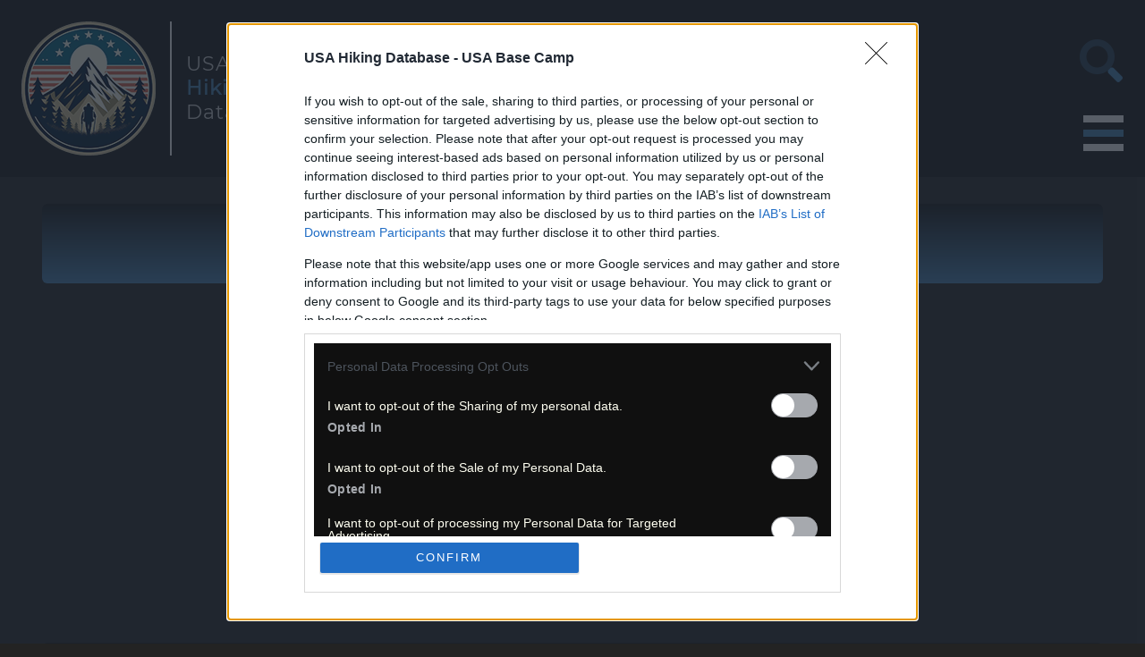

--- FILE ---
content_type: text/html
request_url: https://www.ushikes.com/htm_hikes_captain_jacks.htm
body_size: 9318
content:
<!DOCTYPE HTML>
<html lang="de" xmlns="http://www.w3.org/1999/xhtml">
<head prefix="og: http://ogp.me/ns#">
    <script async src="_scripte/consent_management.min.js"></script> <!-- Consent Management System - INMOBI -->
    <!-- Google Tag Manager -->
    <script>
        (function (w, d, s, l, i) {
            w[l] = w[l] || []; w[l].push({
                'gtm.start':
                    new Date().getTime(), event: 'gtm.js'
            }); var f = d.getElementsByTagName(s)[0],
                j = d.createElement(s), dl = l != 'dataLayer' ? '&l=' + l : ''; j.async = true; j.src =
                    'https://www.googletagmanager.com/gtm.js?id=' + i + dl; f.parentNode.insertBefore(j, f);
        })(window, document, 'script', 'dataLayer', 'GTM-NQLWC3WD');</script>
    <!-- End Google Tag Manager -->

    <!-- Google tag (gtag.js) -->
    <script async src="https://www.googletagmanager.com/gtag/js?id=G-70Q9LPSK0K"></script>
    <script>
        window.dataLayer = window.dataLayer || [];
        function gtag() { dataLayer.push(arguments); }
        gtag('js', new Date());

        gtag('config', 'G-70Q9LPSK0K');
    </script>
    <!-- End Google Tag -->

    <meta http-equiv="Content-Type" content="text/html; charset=utf-8">

    <title>Captain Jacks Bridge, Peninsula Bridge und Arch [Lava Beds National Monument]</title>
    <meta name="description" content="Hike - Wanderung: Captain Jacks Bridge, Peninsula Bridge und Arch [Lava Beds National Monument] - Daten, Bewertung, Anfahrts- und Hike-Beschreibung, Kommentierung, topographische Wanderkarten und GPS Daten als gpx-Datei">

    <link href="_css/css_leaflet.css" rel="stylesheet" type="text/css">
    <link href="_css/css_easy-button.min.css" rel="stylesheet" type="text/css">
    <link href="_css/css_MarkerCluster.min.css" rel="stylesheet" type="text/css">
    <link href="_css/css_MarkerCluster.Default.min.css" rel="stylesheet" type="text/css">

    <script src="https://unpkg.com/leaflet@1.9.4/dist/leaflet.js" integrity="sha256-20nQCchB9co0qIjJZRGuk2/Z9VM+kNiyxNV1lvTlZBo=" crossorigin=""></script>
    <script src="_scripte/leaflet.markercluster-src.min.js"></script>
    <script src="_scripte/easy-button.min.js"></script>
    <script src="_scripte/leaflet.markercluster.freezable.min.js"></script>
    <script src="_scripte/leaflet_sleep.min.js"></script>
    <script src="_scripte/gpx_leaflet.min.js"></script>

    <script src="https://ajax.googleapis.com/ajax/libs/jquery/3.5.1/jquery.min.js"></script>

    <link href="_css/css_usa_hiking_database.min.css" rel="stylesheet" type="text/css"> <!-- Standards, Devices, Menue, Slider, Spalten, Accordion, Print -->
    <link href="_fontawesome-pro-5.15.4/css/all.min.css" rel="stylesheet" type="text/css"> <!-- Fontawesome 5 -->

    <meta name="author" content="Fritz Zehrer">
    <meta name="publisher" content="Fritz Zehrer">
    <meta name="copyright" content="Fritz Zehrer">
    <meta name="page-topic" content="Reise Tourismus Travel">
    <meta name="audience" content="Alle">
    <meta name="page-type" content="Homepage">
    <meta name="robots" content="index, follow">
    <meta name="identifier-url" content="https://www.ushikes.com">
    <meta name="revisit-after" content="14 days">
    <meta name="format-detection" content="telephone=no">
    <meta name="viewport" content="width=device-width,initial-scale=1">
    <meta name="HandheldFriendly" content="True">
    <meta name="MobileOptimized" content="320">
    <meta name="google-translate-customization" content="6c284ca73cd52ccc-a910bda47bb9449f-g8338deda072766d2-14">
    <meta name="google-site-verification" content="VLc1qP4ppxk5mlZrUxbO5fhyjqwcm8v19ijRN3GxhoM">

    <link rel="shortcut icon" href="favicon.ico">
    <link rel="apple-touch-icon" sizes="180x180" href="apple-touch-icon.png">
    <link rel="icon" type="image/png" sizes="32x32" href="favicon-32x32.png">
    <link rel="icon" type="image/png" sizes="16x16" href="favicon-16x16.png">
    <link rel="manifest" href="site.webmanifest">
    <link rel="mask-icon" href="safari-pinned-tab.svg" color="#4682b4">
    <meta name="msapplication-TileColor" content="#4682b4">
    <meta name="theme-color" content="#ffffff">

    <meta property="og:site_name" content="USA Hiking Database - USA Wanderungen mit Wanderkarten und GPS Daten">
    <meta property="og:title" content="USA Hikes | Wanderungen | GPS | Karten">
    <meta property="og:description" content="Wir wandern in den USA und dokumentieren unsere USA Hiking Trails. Beschreibungen, alle GPS - Daten und Wanderkarten stellen wir zur Verfügung">
    <meta property="og:url" content="https://www.ushikes.com">
    <meta property="og:image" content="https://www.ushikes.com/_bilder_sonstige/coyote_buttes.jpg">
    <meta property="fb:app_id" content="1060881627308890">
    <meta property="fb:admins" content="696013010">
    <meta property="og:type" content="article">
    <meta property="og:locale" content="DE">

    <meta name="twitter:site" content="@zehrer00">
    <meta name="twitter:title" content="USA Hiking Database - USA Wanderungen mit Wanderkarten und GPS Daten">
    <meta name="twitter:description" content="Wir wandern in den USA und dokumentieren unsere USA Hiking Trails. Beschreibungen, alle GPS - Daten und Wanderkarten stellen wir zur Verfügung">
    <meta name="twitter:image" content="https://www.ushikes.com/_bilder_sonstige/coyote_buttes.jpg">
    <meta name="twitter:card" content="summary">

    <!-- Social Profile -->
    <script type="application/ld+json">
        {
        "@context": "https://schema.org",
        "@type": "Person",
        "name": "Fritz Zehrer",
        "url": "https://www.ushikes.com",
        "sameAs": [
        "https://www.facebook.com/usahikingdatabase/",
        "https://twitter.com/zehrer00",
        "https://www.youtube.com/channel/UCDCJd5ShRk8hDq45IOPkefA",
        "https://www.instagram.com/zehrer00"
        ]
        }
    </script>
    <!-- Ende Social Profile -->
    <!-- Google Ads -->
    <script async src="https://pagead2.googlesyndication.com/pagead/js/adsbygoogle.js?client=ca-pub-4416788627655811"
            crossorigin="anonymous"></script>
    <!-- Ende Google Ads -->
</head>

<body>
    <!-- Google Tag Manager (noscript) -->
    <noscript>
        <iframe src="https://www.googletagmanager.com/ns.html?id=GTM-NQLWC3WD"
                height="0" width="0" style="display:none;visibility:hidden"></iframe>
    </noscript>
    <!-- End Google Tag Manager (noscript) -->

    <!-- Header -->
    <header>
        <div class="flex-container_header">
            <a href="https://www.ushikes.com" target="_self" title="USA Hiking Database">
                <div class="vertical_center">
                    <div class="vertical_center_item">
                        <!-- Logo -->
                        <div>
                            <img src="_bilder_sonstige/logo_usa_hiking_database.png" class="bilder_zentriert_intro" title="Logo USA Hiking Database" alt="Logo USA Hiking Database">
                        </div>
                        <!-- Ende Logo -->
                    </div>
                    <div class="vertical_center_item logo">
                        <!-- Brand -->
                        <span class="schrift_weiss_titel_linksbuendig" lang="en-us">
                            USA
                            <br>
                            <span class="database_blau"><strong>Hiking</strong></span>
                            <br>
                            Database
                        </span>
                        <!-- Ende Brand -->
                    </div>
                </div>
            </a>
            <div class="suchen_rechts_oben">
                <a href="usa_hiking_database_search.htm" target="_self" title="USA Hiking Database: Ich suche eine Wanderung - I am in search of a hike">
                    <span class="fad fa-search fa-3x fa-fw database_blau"></span>
                </a>
            </div>

            <nav>
                <!-- Menue -->
                <div class="menue_header"></div>
                <input type="checkbox" class="openSidebarMenu" id="openSidebarMenu">

                <label for="openSidebarMenu" class="sidebarIconToggle">
                    <span class="spinner diagonal part-1"></span>
                    <span class="spinner horizontal"></span>
                    <span class="spinner diagonal part-2"></span>
                </label>

                <div id="sidebarMenu">
                    <ul class="sidebarMenuInner">
                        <li>
                            <a href="https://www.ushikes.com" title="USA Hiking Database - USA Wanderführer"><span class="schrift_weiss_standard_linksbuendig">Start<br>Home</span></a>
                        </li>
                        <li>
                            <a href="https://www.ushikes.com/usa_hiking_database_trailheads.htm" title="Ausgangspunkte | Trailheads">
                                <span class="schrift_weiss_standard_linksbuendig">Ausgangspunkte<br>Trailheads</span>
                            </a>
                        </li>
                        <li>
                            <a href="https://www.ushikes.com/usa_hiking_database_states.htm" title="U.S. Bundesstaaten | U.S. States">
                                <span class="schrift_weiss_standard_linksbuendig">U.S. Bundesstaaten<br>U.S. States</span>
                            </a>
                        </li>
                        <li>
                            <a href="https://www.ushikes.com/usa_hiking_database_hotspots.htm" title="Brennpunkte | Hotspots">
                                <span class="schrift_weiss_standard_linksbuendig">Brennpunkte<br>Hotspots</span>
                            </a>
                        </li>
                        <li>
                            <a href="https://www.ushikes.com/usa_hiking_database_top_10_hikes.htm" title="Die besten 10 Wanderungen | The Top 10 Hikes">
                                <span class="schrift_weiss_standard_linksbuendig">Die besten 10 Wanderungen<br>The Top 10 Hikes</span>
                            </a>
                        </li>
                        <li>
                            <a href="https://www.ushikes.com/usa_hiking_database_hike_of_the_year.htm" title="Beste USA Wanderung des Jahres | Best USA Hike of the year">
                                <span class="schrift_weiss_standard_linksbuendig">Wanderung des Jahres<br>Hike of the year</span>
                            </a>
                        </li>
                        <li>
                            <a href="https://www.ushikes.com/usa_hiking_database_updates.htm" title="Neue Wanderungen | New Hiking Trails">
                                <span class="schrift_weiss_standard_linksbuendig">Neue Wanderungen<br>New Hiking Trails</span>
                            </a>
                        </li>
                        <li>
                            <a href="https://www.ushikes.com/usa_hiking_database_search.htm" title="Suche | Search">
                                <span class="schrift_weiss_standard_linksbuendig">Suche<br>Search</span>
                            </a>
                        </li>
                        <li>
                            <a href="https://www.ushikes.com/usa_hiking_database_gps_tutorial.htm" title="GPS Kurse | GPS Tutorials">
                                <span class="schrift_weiss_standard_linksbuendig">GPS Kurse<br>GPS Tutorials</span>
                            </a>
                        </li>
                        <li>
                            <a href="https://www.zehrer-online.de/" target="_blank" title="USA Reiseführer | USA Base Camp"><span class="schrift_weiss_standard_linksbuendig">USA Reiseführer<br>USA Base Camp</span></a>
                        </li>
                    </ul>
                </div>
                <!-- Ende Menü -->
            </nav>
        </div>
    </header>
    <!-- Ende Header -->

    <main>
        <div class="content">
            <div class="content_innen">  
                <!-- Titel -->
                <div class="div_blau_farbverlauf">
                    <h1 class="schrift_weiss_standard_ueberschrift">
                        USA Wanderung 
                        <span class="fas fa-ellipsis-v database_blau"></span> 
                        <span lang="en-us">USA Hike</span>
                        <br>
                        <span class="schrift_weiss_standard_ueberschrift">
                            Captain Jacks Bridge, Peninsula Bridge und Arch <br>
                            [Lava Beds National Monument]
                        </span>
                    </h1>
                </div>
                <!-- Ende Titel -->

                <br>

                <h2 class="schrift_weiss_klein_zentriert">Beschreibungen - GPS Koordinaten [gpx-Download] - Bilder - topographische Wanderkarten</h2>
                <h2 class="schrift_weiss_klein_zentriert" lang="en-us">Descriptions - GPS coordinates [gpx-Download] - Images - Topographic hiking maps</h2>

                <br>
                <br>
                <br>

                <!-- 1. Video und Bilder -->
                <div class="print_none">
                    <div class="div_schwarz">
                        <br>
                        <h3 class="schrift_weiss_standard_linksbuendig">&nbsp;1.&nbsp;&nbsp;Video - Bilder <span class="fas fa-ellipsis-v database_blau"></span> <span lang="en-us">Video - Images</span></h3>>
                        <br>
                    </div>
                </div>

                <!-- 1.1 Video -->
                <div class="print_none">
                    <br>
                    <h4 class="schrift_weiss_standard_zentriert"><mark>1.1&nbsp;&nbsp;Video</mark></h4>
                    <br>
                    <div class="div_zentriert">
                        <span class="schrift_weiss_standard_zentriert"><span class="far fa-ban fa-lg fa-fw"></span>&nbsp;&nbsp;nicht verfügbar | not available</span>
                    </div>
                </div>
                <!-- Ende 1.1 Video -->

                <br>
                <br>

                <!-- 1.2  Bilder -->
                <div class="div_zentriert">
                    <div class="print_none">
                        <br>
                        <h4 class="schrift_weiss_standard_zentriert"><mark>1.2&nbsp;&nbsp;Bilder | Images</mark></h4>
                        <br>

                        <!-- Silde Show -->
                        <div class="bss-slides num1" tabindex="1">
                            <figure>
                                <img src="https://www.zehrer-online.de/_bilder/captain_jacks_bridge_01.jpg"
                                     class="bilder_zentriert"
                                     alt="USA Hiking Database: Bilder der Wanderung - Pictures of the hike"
                                     title="USA Hiking Database: Bilder der Wanderung - Pictures of the hike">
                            </figure>
                            <figure>
                                <img src="https://www.zehrer-online.de/_bilder/captain_jacks_bridge_03.jpg"
                                     class="bilder_zentriert"
                                     alt="USA Hiking Database: Bilder der Wanderung - Pictures of the hike"
                                     title="USA Hiking Database: Bilder der Wanderung - Pictures of the hike">
                            </figure>
                        </div>
                        <!-- // bss-slides -->
                    </div>
                </div>

                <!-- Diashow -->
                <script src="_scripte/slider.min.js"></script>
                <script>
                    var opts = {
                        auto: {
                            speed: 6000,
                            pauseOnHover: true
                        },
                        fullScreen: false,
                        swipe: true
                    };
                    makeBSS('.num1', opts);
                </script>
                <!-- Ende Slide Show -->
                <!-- Link zu mehr Bildern -->
                <div class="print_none">
                    <div class="flex-container_content">
                        <div class="flex-item">
                            <a href="https://www.zehrer-online.de/htm_bilder_captain_jacks_bridge.htm" target="_blank" title="Mehr Bilder von der Wanderung - More pictures from the hike">
                                <div class="div_zentriert">
                                    <div class="vertical_center div_schwarz">
                                        <div class="vertical_center_item">
                                            <div class="div_zentriert"><span class="fad fa-image fa-3x fa-fw database_blau"></span></div>
                                        </div>
                                        <div class="vertical_center_item td_width_200px">
                                            <div class="div_zentriert">
                                                <span class="schrift_weiss_standard_zentriert">mehr Bilder</span>
                                                <br>
                                                <span class="schrift_weiss_standard_zentriert" lang="en-us">more images</span>
                                            </div>
                                        </div>
                                    </div>
                                </div>
                            </a>
                            <br>
                        </div>
                    </div>
                </div>
                <!-- Ende 1.2 Bilder -->

                <br>
                <br>

                <!-- 2. Grundsätzliches | Basics -->
                <div class="print_none">
                    <div class="div_schwarz">
                        <br>
                        <h3 class="schrift_weiss_standard_linksbuendig">&nbsp;&nbsp;2.&nbsp;&nbsp;Grundsätzliches <span class="fas fa-ellipsis-v database_blau"></span> <span lang="en-us">Basics</span></h3>
                        <br>
                    </div>
                    <div>
                        <p class="schrift_weiss_standard">Alle Wanderungen haben wir persönlich durchgeführt und alle Daten persönlich erhoben! Unsere Bewertungen und wertenden Aussagen entstanden auf Basis der am Tag unserer Wanderung herrschenden Straßen- und Wetterverhältnisse sowie unserer damaligen körperlichen Verfassung. Sie sind daher Anhaltspunkte, die vor der eigenen Wanderung erneut zu prüfen und zu beurteilen sind.</p>

                        <p class="schrift_weiss_standard">Um unsere Aussagen weiter zu objektivieren, wären wir über eine Bewertung der Wanderung (3. Bewertung <span class="fas fa-ellipsis-v database_blau"></span> Rating) und über eine Kommentierung des Hikes (7. Kommentare <span class="fas fa-ellipsis-v database_blau"></span> Reviews) dankbar!</p>

                        <p class="schrift_weiss_standard">Bitte beachten Sie die Kommentierungen unter "7. Kommentare <i class="fas fa-ellipsis-v database_blau"></i> Reviews" unbedingt, da hier oftmals wichtige Änderungen beschrieben werden (z.B. neue Straßensperren, Hinweisschilder nicht mehr vorhanden, Trail weggespült, ...), die sich im Laufe der Zeit ergeben haben und damit für Ihre Wanderung wichtig oder möglicherweise entscheidend sind.</p>

                        <p class="schrift_weiss_standard">Wir sind sehr sorgfältig, aber nicht fehlerfrei und bitten, falls Sie Fehler entdecken oder vermuten, mit uns <a href="htm_home_kontakt.htm" title="USA Hiking Database - Kontaktformular" target="_blank">Kontakt</a> aufzunehmen - herzlichen Dank!</p>
                    </div>
                </div>
                <!-- Ende 2. Grundsätzliches | Basics -->

                <br>
                <br>

                <!-- 3. Bewertung | Rating -->
                <div class="print_none">
                    <div class="div_schwarz">
                        <br>
                        <h3 class="schrift_weiss_standard_linksbuendig">&nbsp;&nbsp;3.&nbsp;&nbsp;Bewertung <span class="fas fa-ellipsis-v database_blau"></span> <span lang="en-us">Rating</span></h3>
                        <br>
                    </div>
                    <div>
                        <p class="schrift_weiss_standard_linksbuendig">Bitte bewerten Sie diese Wanderung | <span lang="en-us">Please rate this hike</span></p>

                        <!-- Rating Widget -->
                        <script src="_scripte/rating.min.js"></script>
                        <div class="rw-ui-container"></div>
                        <!-- Ende Rating Widget -->

                        <br>
                        <p class="schrift_weiss_standard_linksbuendig">Vielen Dank! | <span lang="en-us">Thanks a lot!</span></p>
                    </div>
                </div>
                <!-- Ende 3. Bewertung | Rating -->

                <br>
                <br>

                <!-- 4. Daten | Data -->
                <div class="div_schwarz">
                    <br>
                    <h3 class="schrift_weiss_standard_linksbuendig">&nbsp;&nbsp;4.&nbsp;&nbsp;Daten <span class="fas fa-ellipsis-v database_blau"></span> <span lang="en-us">Data (gpx-Download)</span></h3>
                    <br>
                </div>
                <div class="div">
                    <br>

                    <!-- 4.1 Die wichtigsten Informationen | The most important information -->
                    <h4 class="schrift_weiss_standard_linksbuendig"><mark>4.1&nbsp;&nbsp;Die wichtigsten Informationen | The most important information</mark></h4>
                    <br>
                    <div class="vertical_center td_width_100_prozent">
                        <div class="vertical_center_item td_width_50_prozent_linksbuendig">
                            <p class="schrift_weiss_standard_linksbuendig">US-Bundesstaat | US-State</p>
                        </div>
                        <div class="vertical_center_item td_width_50_prozent_linksbuendig">
                            <div class="vertical_center">
                                <div class="vertical_center_item td_width_10_prozent_linksbuendig">
                                    <img class="bilder_abstand_rechts" src="_logos_flaggen_svg/flagge_kalifornien_california.svg" title="Kalifornien | California [CA]" alt="Kalifornien | California [CA]">
                                </div>
                                <div class="vertical_center_item td_width_60_prozent_linksbuendig">
                                    <span class="schrift_weiss_standard_linksbuendig">&nbsp;&nbsp;California [CA]</span>
                                </div>
                            </div>
                        </div>
                    </div>
                    <div class="vertical_center td_width_100_prozent">
                        <div class="vertical_center_item td_width_50_prozent_linksbuendig">
                            <p class="schrift_weiss_standard_linksbuendig">Anfahrt | Getting there</p>
                        </div>
                        <div class="vertical_center_item td_width_50_prozent_linksbuendig">
                            <p><span class="far fa-car fa-lg fa-fw database_blau"></span><span class="schrift_weiss_standard_linksbuendig">&nbsp;&nbsp;PKW | Car</span></p>
                        </div>
                    </div>
                    <div class="vertical_center td_width_100_prozent">
                        <div class="vertical_center_item td_width_50_prozent_linksbuendig">
                            <p class="schrift_weiss_standard_linksbuendig">Schwierigkeitsgrad | Difficulty</p>
                        </div>
                        <div class="vertical_center_item td_width_50_prozent_linksbuendig">
                            <p><span class="fas fa-map-marker-alt fa-fw fa-lg database_blau"></span><span class="schrift_weiss_standard_linksbuendig">&nbsp;&nbsp;leicht | easy</span></p>
                        </div>
                    </div>
                    <div class="vertical_center td_width_100_prozent">
                        <div class="vertical_center_item td_width_50_prozent_linksbuendig">
                            <p class="schrift_weiss_standard_linksbuendig">Zeitaufwand | Hiking time</p>
                        </div>
                        <div class="vertical_center_item td_width_50_prozent_linksbuendig">
                            <p class="schrift_weiss_standard_linksbuendig">1,5 - 2 Stunden</p>
                        </div>
                    </div>
                    <div class="vertical_center td_width_100_prozent">
                        <div class="vertical_center_item td_width_50_prozent_linksbuendig">
                            <p class="schrift_weiss_standard_linksbuendig">Länge | Distance</p>
                        </div>
                        <div class="vertical_center_item td_width_50_prozent_linksbuendig">
                            <p class="schrift_weiss_standard_linksbuendig">3,62 Meilen = 5,82 km</p>
                        </div>
                    </div>
                    <div class="vertical_center td_width_100_prozent">
                        <div class="vertical_center_item td_width_50_prozent_linksbuendig">
                            <p class="schrift_weiss_standard_linksbuendig">
                                GPS-Koordinaten | GPS-coordinates (WGS84)<br>
                                -  Parkplatz und Trailhead:<br>
                                - Peninsula Bridge:<br>
                                - Peninsula Arch:<br>
                                - Captain Jacks Bridge:
                            </p>
                        </div>
                        <div class="vertical_center_item td_width_50_prozent_linksbuendig">
                            <br>
                            <p class="schrift_weiss_standard_linksbuendig">
                                41°43'52''N - 121°30'38''W<br>
                                41°42'12''N -   			121°29'56''W<br>
                                41°42'12''N -   			121°29'56''W<br>
                                41°44'47''N -   			121°29'33''W
                            </p>
                        </div>
                    </div>
                    <div class="vertical_center td_width_100_prozent">
                        <div class="vertical_center_item td_width_50_prozent_linksbuendig">
                            <p class="schrift_weiss_standard_linksbuendig">Routen und Wegpunkte | Routes and waypoints (*.gpx)</p>
                        </div>
                        <div class="vertical_center_item td_width_50_prozent_linksbuendig">
                            <p><a href="_gps/gps_captain_jacks_bridge.gpx" download title="Download GPX-Datei"><span class="far fa-download fa-lg fa-fw"></span><span class="schrift_weiss_standard_linksbuendig">&nbsp;&nbsp;Download *.gpx <span class="schrift_weiss_klein">(falls .xml, dann nach .gpx umbenennen)</span></span></a></p>
                        </div>
                    </div>
                    <div class="vertical_center td_width_100_prozent">
                        <div class="vertical_center_item td_width_50_prozent_linksbuendig">
                            <p class="schrift_weiss_standard_linksbuendig">Varianten | Variants</p>
                        </div>
                        <div class="vertical_center_item td_width_50_prozent_linksbuendig">
                            <p><span class="far fa-ban fa-lg fa-fw database_weiss"></span><span class="schrift_weiss_standard_linksbuendig">&nbsp;&nbsp;nicht verfügbar | not available</span></p>
                        </div>
                    </div>
                    <!-- Ende 4.1 Die wichtigsten Informationen | The most important information -->

                    <div class="print_none">
                        <br>
                        <br>

                        <!-- 4.2 Zusätzliche Informationen | Additional information -->
                        <h4 class="schrift_weiss_standard_linksbuendig"><mark>4.2&nbsp;&nbsp;Zusätzliche Informationen | Additional information</mark></h4>
                        <br>
                        <div class="vertical_center td_width_100_prozent_linksbuendig">
                            <div class="vertical_center_item td_width_50_prozent_linksbuendig">
                                <p class="schrift_weiss_standard_linksbuendig">Mehr Bilder | more Images</p>
                            </div>
                            <div class="vertical_center_item td_width_50_prozent_linksbuendig">
                                <p><a href="https://www.zehrer-online.de/htm_bilder_captain_jacks_bridge.htm" target="_blank" title="mehr Bilder - more Images"><span class="far fa-image fa-lg fa-fw"></span><span class="schrift_weiss_standard_linksbuendig">&nbsp;&nbsp;Bilder | Images</span></a></p>
                            </div>
                        </div>
                        <div class="vertical_center td_width_100_prozent">
                            <div class="vertical_center_item td_width_50_prozent_linksbuendig">
                                <p class="schrift_weiss_standard_linksbuendig">Brennpunkt | Hotspot</p>
                            </div>
                            <div class="vertical_center_item td_width_50_prozent_linksbuendig">
                                <p><span class="far fa-ban fa-lg fa-fw database_weiss"></span><span class="schrift_weiss_standard_linksbuendig">&nbsp;&nbsp;nicht verfügbar | not available</span></p>
                            </div>
                        </div>
                        <div class="vertical_center td_width_100_prozent">
                            <div class="vertical_center_item td_width_50_prozent_linksbuendig">
                                <p class="schrift_weiss_standard_linksbuendig">US Bundesstaat | US State</p>
                            </div>
                            <div class="vertical_center_item td_width_50_prozent_linksbuendig">
                                <p><a href="htm_hiking_state_kalifornien.htm" target="_blank" title="Wanderungen US Staat | Hikes by US State"><span class="far fa-flag-checkered fa-lg fa-fw"></span><span class="schrift_weiss_standard_linksbuendig">&nbsp;&nbsp;USA Hiking State: California [CA]</span></a></p>
                            </div>
                        </div>
                        <div class="vertical_center td_width_100_prozent">
                            <div class="vertical_center_item td_width_50_prozent_linksbuendig">
                                <p class="schrift_weiss_standard_linksbuendig">Die besten 10 | Top 10</p>
                            </div>
                            <div class="vertical_center_item td_width_50_prozent_linksbuendig">
                                <p><span class="far fa-ban fa-lg fa-fw database_weiss"></span><span class="schrift_weiss_standard_linksbuendig">&nbsp;&nbsp;nicht verfügbar | not available</span></p>
                            </div>
                        </div>
                        <!-- Ende 4.2 Zusätzliche Informationen | Additional information -->
                    </div><!-- Ende No-Print -->
                </div>
                <!-- Ende 4. Daten | Data -->

                <br>
                <br>

                <!-- 5. Beschreibungen | Descriptions -->
                <div class="umbruch_vor"></div><!-- Seitenumbruch fuer Druck -->
                <div class="div_schwarz">
                    <br>
                    <h3 class="schrift_weiss_standard_linksbuendig">&nbsp;&nbsp;5.&nbsp;&nbsp;Beschreibungen <span class="fas fa-ellipsis-v database_blau"></span> <span lang="en-us">Descriptions</span></h3>
                    <br>
                </div>
                <div>
                    <br>
                    <!-- 5.1 Lage | Location -->
                    <h4 class="schrift_weiss_standard_linksbuendig"><mark>5.1&nbsp;&nbsp;Lage | Location</mark></h4>
                    <p class="schrift_weiss_standard">Der Steinbogen Peninsula Arch und die Naturbrücken Peninsula Bridge und Captain Jacks liegen südlich von Klammath Falls, Oregon, bzw. nordöstlich von Redding, Kalifornien, im Lava Beds National Monument, Kalifornien.</p>
                    <br>

                    <!-- 5.2 Anfahrt | Getting there -->
                    <h4 class="schrift_weiss_standard_linksbuendig"><mark>5.2&nbsp;&nbsp;Anfahrt | Getting there</mark></h4>
                    <p class="schrift_weiss_standard"> Fahren Sie von Klamath Falls südöstlich auf der 39er, dann in Kalifornien auf der 139 bis nach die Ortschaft Tulelake, biegen Sie beim Bahnübergang nach rechts ab und fahren Sie dann ins National Momument. Kurz vor dem Besucherzentrum geht von der Hill Road nach links die Lyons Road Richtung Skull Cave ab. Nehmen Sie diese Straße bis zum Parkplatz und Trailhead an der Skull Cave (GPS-Koordinaten siehe oben).</p>
                    <br>

                    <!-- 5.3 Wanderung | Hike -->
                    <h4 class="schrift_weiss_standard_linksbuendig"><mark>5.3&nbsp;&nbsp;Wanderung | Hike</mark></h4>
                    <p class="schrift_weiss_standard"> Ein flacher Weg durch Büsche und vorbei an Lavarinnen führt an der Peninsula Bridge und dem Arch vorbei (GPS-Koordinaten siehe oben). Der Weg direkt dorthin geht kurz querfeldein und ist ziemlich steinig und stachlig. Aber wenn man schon hier ist, nimmt man es auf sich. Weiter geht es zu der wohl berühmtesten Brücke des Lava Beds National Monuments: Captain Jacks Bridge (GPS-Koordinaten siehe oben). Wie so oft in den Vereinigten Staaten, war es ein Krieg zwischen den Einheimischen und den weißen Siedlern, bekannt auch als Lava Beds War. Jack, der Kapitän, führte 52 Krieger, wohin auch immer. Nach eineinhalb Stunden sind Sie zurück am Auto. </p>
                </div>
                <!-- Ende 5. Beschreibungen | Descriptions -->

                <br>
                <br>

                <!-- 6. Topografische Karten | Topographic maps -->
                <div class="umbruch_vor"></div><!-- Seitenumbruch fuer Druck -->
                <div class="div_schwarz">
                    <br>
                    <h3 class="schrift_weiss_standard_linksbuendig">&nbsp;&nbsp;6.&nbsp;&nbsp;Wanderkarten <span class="fas fa-ellipsis-v database_blau"></span> <span lang="en-us">Hiking maps</span></h3>
                    <br>
                </div>
                <div>
                    <div class="print_none">
                        <p class="schrift_weiss_standard">Nachfolgend finden Sie zwei Wanderkarten:</p>
                        <ul>
                            <li class="schrift_weiss_standard_linksbuendig">6.1 Interaktive Wanderkarte | Interactive hiking map (Strassenkarte - topographische Karte - Satellit | Street Map - Topo Map - Satellit)</li>
                            <li class="schrift_weiss_standard_linksbuendig">6.2 Topografische Wanderkarte</li>
                        </ul>
                        <p class="schrift_weiss_standard">Die interaktive Wanderkarte bietet Ihnen die Möglichkeiten, bei der Beurteilung und Planung der Wanderungen z.B. Satelliten-Aufnahmen anzusehen, in der Topografie zu zoomen und das weitere Umfeld zu begutachten und zu erkunden.</p>

                        <p class="schrift_weiss_standard">Die topografische Karte kann gedruckt (8. Druck | Printing) und mit in die USA genommen werden, um sich bei der Wanderung, neben der GPS-Navigation, an der Kartografie, der Natur und deren Topografie zu orientieren.</p>

                        <br>
                        <br>

                        <!-- 6.1 interaktive Landkarte | Interactve hiking map -->
                        <h4 class="schrift_weiss_standard_linksbuendig"><mark>6.1&nbsp;&nbsp;Interaktive Wanderkarte | Interactive hiking map</mark></h4>

                        <br>

                        <!-- interaktive Landkarte -->
                        <div id="map" class="leaflet_map"></div>                    <!-- Initialisierung Dimension -->
                        <script src="_scripte/gpx_leaflet_base.js"></script>		<!-- Aufbereitung -->

                        <script>
                            map.addLayer(satellit);
                            // GPX https://github.com/mpetazzoni/leaflet-gpx
                            var gpx = '_gps/gps_captain_jacks_bridge.gpx';
                            new L.GPX(gpx, { async: true }).on('loaded', function (e) {
                                map.fitBounds(e.target.getBounds());
                            }).addTo(map);
                        </script>
                        <!-- Ende interaktive Landkarte -->

                        <br>

                        <div class="colgroup-4">
                            <div class="col">
                                <div class="div_schwarz">
                                    <div class="vertical_center td_width_100_prozent">
                                        <div class="vertical_center_item td_width_50_prozent">
                                            <img src="_logos/pin-icon-start.png" title="Start der Wanderung | Trailhead" alt="Start der Wanderung | Trailhead">
                                        </div>
                                        <div class="vertical_center_item">
                                            <span class="schrift_weiss_klein_linksbuendig">Start der Wanderung<br>Trailhead</span>
                                        </div>
                                    </div>
                                    <p class="schrift_weiss_klein_linksbuendig">Oftmals finden Sie neben den GPS-Daten für die Wanderung auch Routen für eine Off-Road-Anfahrt. Hier bedeutet der Marker den Beginn der Off-Road-Fahrt.</p>
                                </div>
                                <br>
                            </div>
                            <div class="col">
                                <div class="div_schwarz">
                                    <div class="vertical_center td_width_100_prozent">
                                        <div class="vertical_center_item td_width_50_prozent">
                                            <img src="_logos/pin-icon-end.png" title="Ende der Wanderung | End of Trail" alt="Ende der Wanderung | End of Trail">
                                        </div>
                                        <div class="vertical_center_item">
                                            <span class="schrift_weiss_klein_linksbuendig">Ende der Wanderung<br>End of Trail</span>
                                        </div>
                                    </div>
                                    <p class="schrift_weiss_klein_linksbuendig">Oftmals finden Sie neben den GPS-Daten für die Wanderung auch Routen für eine Off-Road-Anfahrt. Hier bedeutet der Marker das Ende der Off-Road-Fahrt.</p>
                                </div>
                                <br>
                            </div>
                            <div class="col">
                                <div class="div_schwarz">
                                    <div class="vertical_center td_width_100_prozent">
                                        <div class="vertical_center_item td_width_50_prozent">
                                            <img src="_logos/pin-icon-wpt.png" title="Wegpunkt | Waypoint" alt="Wegpunkt | Waypoint">
                                        </div>
                                        <div class="vertical_center_item">
                                            <span class="schrift_weiss_klein_linksbuendig">Wegpunkt<br>Waypoint</span>
                                        </div>
                                    </div>
                                    <p class="schrift_weiss_klein_linksbuendig">Wenn Sie auf den Wegpunkt klicken, sehen Sie dessen Namen. Er entspricht, wie die Route auch, allen Daten, die Sie unter 5. zum gpx-Download zur Verfügung haben.</p>
                                </div>
                                <br>
                            </div>
                            <div class="col">
                                <div class="div_schwarz">
                                    <div class="vertical_center td_width_100_prozent">
                                        <div class="vertical_center_item td_width_50_prozent">
                                            <div class="td_width_80_prozent"><hr class="hr_route"></div>
                                        </div>
                                        <div class="vertical_center_item">
                                            <span class="schrift_weiss_klein_linksbuendig">Wanderroute<br>Hiking route</span>
                                        </div>
                                    </div>
                                    <br><br>
                                    <p class="schrift_weiss_klein_linksbuendig">Die Route, also die Verbindungen zwischen den Wegpunkten, ist jeweils eine Luftlinienverbindung.</p>
                                </div>
                                <br>
                            </div>
                        </div>

                        <br>
                        <br>
                        <br>

                        <!-- 6.2 topografische Landkarte | topographic hiking map -->
                        <h4 class="schrift_weiss_standard_linksbuendig"><mark>6.2&nbsp;&nbsp;Topografische Wanderkarte | Topographic hiking map</mark></h4>

                        <br>

                        <p class="schrift_weiss_standard_zentriert"><a href="https://www.nationalgeographic.com/" target="_blank" title="Topo National Geographics">TOPO! ©2011 National Geographic</a> </p>
                    </div>
                    <p class="schrift_weiss_klein_zentriert"><img src="_gps/topo_captain_jacks_bridge.jpg" alt="Topographische Landkarte mit freundlicher Genehmigung der Firma National Geographic USA" title="Topographische Landkarte mit freundlicher Genehmigung der Firma National Geographic USA" class="bilder_zentriert"></p>
                </div>
                <!-- Ende 6. Topographische Karten | Topographic maps -->

                <br>
                <br>

                <!-- 7. Kommentare | Comments -->
                <div class="print_none">
                    <div class="div_schwarz">
                        <br>
                        <h3 class="schrift_weiss_standard_linksbuendig">&nbsp;&nbsp;7.&nbsp;&nbsp;Kommentare <span class="fas fa-ellipsis-v database_blau"></span> <span lang="en-us">Reviews</span></h3>
                        <br>
                    </div>
                    <div>
                        <br>

                        <div class="div_zentriert">
                            <img src="_logos/logo_disqus.svg" alt="Logo Disqus" title="Logo Disqus" class="bilder_zentriert">
                        </div>
                        <p class="schrift_weiss_standard_zentriert">Bitte unterstütze andere Wanderer und hinterlasse einen Kommentar<br>Please support other hikers and leave a review</p>

                        <!-- Disqus -->
                        <div id="disqus_thread"></div>
                        <script>
                            (function () { // DON'T EDIT BELOW THIS LINE
                                var d = document, s = d.createElement('script');
                                s.src = 'https://ushikes.disqus.com/embed.js';
                                s.setAttribute('data-timestamp', +new Date());
                                (d.head || d.body).appendChild(s);
                            })();
                        </script>
                        <noscript>
                            Please enable JavaScript to view the <a href="https://disqus.com/?ref_noscript" title="Disqus">comments powered by Disqus.</a>
                        </noscript>
                        <br>
                        <!-- Ende Disqus -->
                    </div>
                </div>
                <!-- Ende 7. Kommentare | Comments -->

                <br>
                <br>

                <!-- 8. Druck | Print -->
                <div class="print_none">
                    <div class="div_schwarz">
                        <br>
                        <h3 class="schrift_weiss_standard_linksbuendig">&nbsp;&nbsp;8.&nbsp;&nbsp;Druck <span class="fas fa-ellipsis-v database_blau"></span> <span lang="en-us">Printing</span></h3>
                        <br>
                    </div>
                    <div class="colgroup-2">
                        <div class="col">
                            <p class="schrift_weiss_standard_linksbuendig">Mit einem Klick auf das Druckersymbol werden folgende Informationen gedruckt:</p>
                            <ul class="schrift_weiss_standard_linksbuendig">
                                <li>Die wichtigsten Informationen | The most important information</li>
                                <li>Lage | Location</li>
                                <li>Anfahrt | Getting there</li>
                                <li>Wanderung | Hike</li>
                                <li>Wanderkarten | Hiking maps</li>
                            </ul>
                        </div>
                        <div class="col">
                            <div class="div_zentriert">
                                <a href="#" onclick="print();">
                                    <p class="fal fa-print fa-4x"></p>
                                </a>
                            </div>
                        </div>
                    </div>
                </div>
                <!-- Ende 8. Druck | Print -->
            </div>
        </div>
    </main>

    <!-- Signatur -->
    <div class="signatur">
        <p class="schrift_weiss_signatur">
            <cite>&laquo;&nbsp;Wo die Straße endet, beginnt Dein Weg!&nbsp;&raquo;</cite> <br>
            <cite lang="en-us">&laquo;&nbsp;Where the road ends, your hiking trail begins!&nbsp;&raquo;</cite>
        </p>
        <p class="schrift_weiss_standard_zentriert">
            <a href="https://www.facebook.com/usabasecamp/" title="Facebook" target="_blank"><span class="schrift_weiss_standard"><mark>Monika Zehrer</mark></span></a>
            <span class="schrift_weiss_standard"><strong>&nbsp;&nbsp;</strong></span>
            <a href="https://www.youtube.com/channel/UCDCJd5ShRk8hDq45IOPkefA" title="YouTube" target="_blank"><span class="schrift_weiss_standard"><mark>Fritz Zehrer</mark></span></a>
        </p>
    </div>
    <!-- Ende Signatur -->

    <br>

    <!-- Footer -->
    <div class="print_none">
        <footer class="colgroup-4">
            <div class="col">
                <p class="schrift_weiss_standard_linksbuendig"><strong>Information</strong></p>
                <p class="schrift_weiss_standard_linksbuendig"><a href="https://www.zehrer-online.de" title="1st Zehrers Place - USA Base Camp" target="_blank"><span class="fad fa-star fa-lg fa-fw"></span>&nbsp;&nbsp;USA Base Camp</a></p>
                <p class="schrift_weiss_standard_linksbuendig"><a href="usa_hiking_database_gps_tutorial.htm" title="GPS Navigation" target="_self"><span class="fad fa-globe-americas fa-lg fa-fw"></span>&nbsp;&nbsp;GPS Navigation</a></p>
                <p class="schrift_weiss_standard_linksbuendig"><a href="htm_home_links.htm" title="USA Links" target="_self"><span class="fad fa-link fa-lg fa-fw"></span>&nbsp;&nbsp;Links</a></p>
            </div>
            <div class="col">
                <p class="schrift_weiss_standard_linksbuendig"><strong>We!</strong></p>
                <p class="schrift_weiss_standard_linksbuendig"><a href="https://www.zehrer-online.de/htm_home_ueber_uns.htm" title="Über uns - about us" target="_self"><span class="fad fa-user-tag fa-lg fa-fw"></span>&nbsp;&nbsp;Über uns</a></p>
                <p class="schrift_weiss_standard_linksbuendig"><a href="htm_home_kontakt.htm" title="Kontakt" target="_self"><span class="fad fa-at fa-lg fa-fw"></span>&nbsp;&nbsp;Kontakt</a></p>
                <p class="schrift_weiss_standard_linksbuendig"><a href="htm_home_statistik.htm" title="Statistik" target="_self"><span class="fad fa-thermometer-half fa-lg fa-fw"></span>&nbsp;&nbsp;Statistik</a></p>
            </div>
            <div class="col">
                <p class="schrift_weiss_standard_linksbuendig"><strong>Social Media</strong></p>
                <p class="schrift_weiss_standard_linksbuendig"><a href="https://www.facebook.com/usahikingdatabase/" title="Facebook USA Hiking Database" target="_blank"><span class="fab fa-facebook-f fa-lg fa-fw"></span>&nbsp;&nbsp;Facebook</a></p>
                <p class="schrift_weiss_standard_linksbuendig"><a href="https://www.youtube.com/channel/UCDCJd5ShRk8hDq45IOPkefA" title="YouTube" target="_blank"><span class="fab fa-youtube fa-lg fa-fw"></span>&nbsp;&nbsp;YouTube</a></p>
                <p class="schrift_weiss_standard_linksbuendig"><a href="https://www.instagram.com/zehrer00" title="Instagram" target="_blank"><span class="fab fa-instagram fa-lg fa-fw"></span>&nbsp;&nbsp;Instagram</a></p>
                <p class="schrift_weiss_standard_linksbuendig"><a href="https://disqus.com/home/forums/ushikes/" title="Disqus" target="_blank"><span class="fab fa-discourse fa-lg fa-fw"></span>&nbsp;&nbsp;Disqus</a></p>
            </div>
            <div class="col">
                <p class="schrift_weiss_standard_linksbuendig"><strong>Legal</strong></p>
                <p class="schrift_weiss_standard_linksbuendig"><a href="htm_home_impressum.htm" title="Impressum" target="_self"><span class="fad fa-gavel fa-lg fa-fw"></span>&nbsp;&nbsp;Impressum</a></p>
                <p class="schrift_weiss_standard_linksbuendig"><a href="htm_home_datenschutz.htm" title="Datenschutz" target="_self"><span class="fad fa-user-shield fa-lg fa-fw"></span>&nbsp;&nbsp;Datenschutz</a></p>
                <p class="schrift_weiss_standard_linksbuendig"><a href="htm_home_cookies.htm" title="Cookies" target="_self"><span class="fad fa-cookie fa-lg fa-fw"></span>&nbsp;&nbsp;Cookies</a></p>
                <p class="schrift_weiss_standard_linksbuendig"><a href="htm_home_impressum.htm" title="Copyright" target="_self"><span class="fad fa-copyright fa-lg fa-fw"></span>&nbsp;&nbsp;2014 - 2026</a></p>
                <p class="schrift_weiss_standard_linksbuendig"><a href="https://www.ushikes.com" title="USA Hiking Database" target="_self"><span class="fad fa-code-branch fa-lg fa-fw"></span>&nbsp;&nbsp;5000.2026.000</a></p>
            </div>
        </footer>
    </div>
    <!-- Ende Footer -->    
    <!-- Counter -->
    <a href="https://www.andyhoppe.com/" title="Counter USA Hiking Database www.ushikes.com">
        <img src="//c.andyhoppe.com/1716019540" style="display:none" alt="Counter USA Hiking Database www.ushikes.com" />
    </a>
    <!-- Ende Counter -->
</body>
</html>

--- FILE ---
content_type: text/html; charset=utf-8
request_url: https://www.google.com/recaptcha/api2/aframe
body_size: 267
content:
<!DOCTYPE HTML><html><head><meta http-equiv="content-type" content="text/html; charset=UTF-8"></head><body><script nonce="QiWnBidT1kEI5XAs2oROuw">/** Anti-fraud and anti-abuse applications only. See google.com/recaptcha */ try{var clients={'sodar':'https://pagead2.googlesyndication.com/pagead/sodar?'};window.addEventListener("message",function(a){try{if(a.source===window.parent){var b=JSON.parse(a.data);var c=clients[b['id']];if(c){var d=document.createElement('img');d.src=c+b['params']+'&rc='+(localStorage.getItem("rc::a")?sessionStorage.getItem("rc::b"):"");window.document.body.appendChild(d);sessionStorage.setItem("rc::e",parseInt(sessionStorage.getItem("rc::e")||0)+1);localStorage.setItem("rc::h",'1769898631191');}}}catch(b){}});window.parent.postMessage("_grecaptcha_ready", "*");}catch(b){}</script></body></html>

--- FILE ---
content_type: text/css
request_url: https://www.ushikes.com/_css/css_usa_hiking_database.min.css
body_size: 3874
content:
@charset "utf-8";@font-face{font-family:'Montserrat';font-style:normal;font-weight:400;src:url('../_fonts/montserrat-v14-latin-regular.eot?');src:local('Montserrat Regular'),local('Montserrat-Regular'),url('../_fonts/montserrat-v14-latin-regular.eot?#iefix') format('embedded-opentype'),url('../_fonts/montserrat-v14-latin-regular.woff2') format('woff2'),url('../_fonts/montserrat-v14-latin-regular.woff') format('woff'),url('../_fonts/montserrat-v14-latin-regular.ttf') format('truetype'),url('../_fonts/montserrat-v14-latin-regular.svg#Montserrat') format('svg')}.display_none{display:none}header{background-color:#101010}footer{background-color:#101010;padding-top:1em;padding-bottom:1em;padding-left:2em;padding-right:2em}html{height:100%;width:100%;margin:0;padding:0}body{background-color:#232323;height:100%;width:100%;padding:0;margin:0}.box_zentriert{width:100%;vertical-align:middle;position:absolute;top:50%;-webkit-transform:translateY(-50%);-ms-transform:translateY(-50%);transform:translateY(-50%)}.logo{border-left:solid;border-width:2px;border-color:#fff;padding-left:1em}@media only screen and (max-width:767px){.flex-container_header{padding:1em;display:flex;align-items:center;justify-content:left}}@media only screen and (min-width:768px){.flex-container_header{padding:1.5em;display:flex;align-items:center;justify-content:left}}.flex-container_content{display:flex;justify-content:space-around;align-items:center;flex-wrap:wrap}@media only screen and (max-width:767px){.flex-container_footer{display:flex;justify-content:space-between;align-items:baseline;flex-wrap:wrap;padding-left:1em;padding-right:1em}}@media only screen and (min-width:768px){.flex-container_footer{display:flex;justify-content:space-between;align-items:baseline;flex-wrap:wrap;padding-left:2em;padding-right:2em}}.div_grow{flex-grow:8}@media only screen and (max-width:767px){.suchen_rechts_oben{position:absolute;right:1em;height:110px;width:50px}}@media only screen and (min-width:768px){.suchen_rechts_oben{position:absolute;right:1.8em;height:110px;width:50px}}div.fade{animation:einblenden 8s;-moz-animation:einblenden 8s;-webkit-animation:einblenden 8s;-o-animation:einblenden 8s}@keyframes einblenden{from{opacity:0}to{opacity:1}}@-moz-keyframes einblenden{from{opacity:0}to{opacity:1}}@-webkit-keyframes einblenden{from{opacity:0}to{opacity:1}}#blind{width:1px;height:1px;overflow:hidden;text-indent:-9999px;position:absolute;pointer-events:none}.blinder{width:1px;height:1px;overflow:hidden;text-indent:-9999px;position:absolute;pointer-events:none}.video-container{position:relative;padding-bottom:56.25%;padding-top:0;height:0;overflow:hidden}.video-container iframe,.video-container object,.video-container embed{position:absolute;top:0;left:0;width:100%;height:100%;border-radius:6px}video{max-height:400px;max-width:100%;border-radius:6px;margin:0 auto;text-align:center}ul{padding-left:1.5em;list-style-image:url("../_logos/listen.png")}ol{padding-left:1.5em;list-style:decimal}a:link{font-family:'Montserrat',sans-serif;color:#4682b4;letter-spacing:1px;text-decoration:none;border:0;outline:0}a:hover{font-family:'Montserrat',sans-serif;color:#4682b4;letter-spacing:1px;text-decoration:none;border:0;outline:0}a:visited{font-family:'Montserrat',sans-serif;color:#4682b4;letter-spacing:1px;text-decoration:none;border:0;outline:0}mark{background-color:#4682b4;color:#fff;padding-left:1em;padding-right:1em}h1{padding-bottom:0;margin:0;font-weight:normal}h2{padding-bottom:0;margin:0;font-weight:normal}h3{padding-top:0;padding-bottom:0;margin:0;font-weight:normal}h4{padding-top:0;padding-bottom:0;margin:0;font-weight:normal}h5{padding-top:0;padding-bottom:0;margin:0;font-weight:normal}cite{font-style:italic}div.table{display:table;background-color:#101010;border-collapse:collapse;border-radius:6px;width:100%}div.tr{display:table-row}div.td{display:table-cell;padding:.5em}.tableresp{width:100%;overflow-x:auto}.tableresp::-webkit-scrollbar{-webkit-appearance:none;width:14px;height:14px}.tableresp::-webkit-scrollbar-thumb{border-radius:8px;border:3px solid #fff;background-color:rgba(0,0,0,.3)}.index_universe{position:relative;z-index:1;max-width:100%;margin:0 auto}.zellen_unten_unterstrichen{border-top-width:thin;border-right-width:thin;border-bottom-width:thin;border-left-width:thin;border-bottom-style:solid;border-top-color:#4b4b4b;border-right-color:#4b4b4b;border-bottom-color:#4b4b4b;border-left-color:#4b4b4b}.zellen_unten_unterstrichen_zentriert{border-top-width:thin;border-right-width:thin;border-bottom-width:thin;border-left-width:thin;border-bottom-style:solid;border-top-color:#4b4b4b;border-right-color:#4b4b4b;border-bottom-color:#4b4b4b;border-left-color:#4b4b4b;text-align:center}.bilder_zentriert{max-width:100%;height:auto;display:block;margin-left:auto;margin-right:auto;margin-bottom:1em;border-radius:6px}.bilder_zentriert_intro{max-width:100%;height:auto;display:block;margin-left:auto;margin-right:1em}.bilder_abstand_rechts{max-width:100%;height:auto;margin-right:12px;float:left;border-radius:6px}.bilder_abstand_links{max-width:100%;height:auto;margin-left:12px;float:right;border-radius:6px}@media all and (max-width:1024px){.leaflet_map{width:100%;height:450px;margin-right:auto;margin-left:auto;border-radius:6px;vertical-align:middle}}@media all and (min-width:1025px){.leaflet_map{width:100%;height:550px;margin-right:auto;margin-left:auto;border-radius:6px;vertical-align:middle}}.in{display:inline}.vertical_center{display:table}.vertical_center_item{display:table-cell;vertical-align:middle;text-align:left}.div_absolut{position:absolute;top:15px}.div_rahmen{border:2px;border-style:solid;border-color:#4682b4;border-radius:6px;padding:1em;margin-right:1em}.div_rahmen_rund{border:3px;border-style:solid;border-color:#4682b4;border-radius:50%;padding:1.5em}.div_dunkelgrau{background-color:#1e1e1e;padding:10px;border-radius:6px}.div_schwarz{background-color:#101010;border-radius:6px;padding:10px}.div_schwarz_300{background-color:#101010;border-radius:6px;padding-top:15px;padding-bottom:15px;width:300px}.div_schwarz_ecke{background-color:#101010;padding:10px}.div_weiss{background-color:#fff;border-radius:4px;margin-left:auto;margin-right:auto;padding:10px;border:2px solid #4682b4}.div_blau{background-color:#4682b4;border-radius:6px;padding:10px}.div_blau_farbverlauf{border-radius:6px;padding:10px;background:-webkit-linear-gradient(#101010 0%,#4682b4 100%);background:-o-linear-gradient(#101010 0%,#4682b4 100%);background:linear-gradient(#101010 0%,#4682b4 100%)}.div_grau_farbverlauf{border-radius:6px;padding:10px;background:-webkit-linear-gradient(#101010 0%,#1e1e1e 100%);background:-o-linear-gradient(#101010 0%,#1e1e1e 100%);background:linear-gradient(#101010 0%,#1e1e1e 100%)}.div_zentriert{color:#fff;margin-left:auto;margin-right:auto;text-align:center;width:100%}.div_linksbuendig{margin-left:auto;margin-right:auto;text-align:left;width:100%}.div_rechtsbuendig{margin-left:auto;margin-right:auto;text-align:right;width:100%}.hr_route{border:0;height:2px;background:#f00}.hr_database{border:0;height:5px;background-image:linear-gradient(to right,#101010,#4682b4,#101010)}.td_height_50px{max-height:50px}.td_float_right{float:right}.td_float_left{float:left}.td_width_200px{width:200px;text-align:center}.td_width_10_prozent{width:10%;text-align:center}.td_width_15_prozent{width:15%;text-align:center}.td_width_18_prozent{width:18%;text-align:center}.td_width_20_prozent{width:20%;text-align:center}.td_width_25_prozent{width:25%;text-align:center}.td_width_30_prozent{width:30%;text-align:center}.td_width_33_prozent{width:33%;text-align:center}.td_width_33_prozent_center{width:33%;margin:0 auto;text-align:center}.td_width_40_prozent{width:40%;text-align:center}.td_width_40_prozent_center{width:40%;margin:0 auto;text-align:center}.td_width_50_prozent{width:50%;text-align:center}.td_width_50_prozent_center{width:50%;margin:0 auto;text-align:center}.td_width_60_prozent_center{width:60%;margin:0 auto;text-align:center}.td_width_70_prozent{width:70%;text-align:center}.td_width_70_prozent_center{width:70%;margin:0 auto;text-align:center}.td_width_80_prozent{width:80%;text-align:center}.td_width_80_prozent_center{width:80%;margin:0 auto;text-align:center}.td_width_90_prozent{width:90%;text-align:center}.td_width_90_prozent_center{width:90%;margin:0 auto;text-align:center}.td_width_95_prozent{width:95%;text-align:center}.td_width_95_prozent_center{width:95%;margin:0 auto;text-align:center}.td_width_100_prozent{width:100%;text-align:center}.td_width_10_prozent_linksbuendig{width:10%;text-align:left}.td_width_30_prozent_linksbuendig{width:30%;text-align:left}.td_width_40_prozent_linksbuendig{width:40%;text-align:left}.td_width_50_prozent_linksbuendig{width:50%;text-align:left}.td_width_60_prozent_linksbuendig{width:50%;text-align:left}.td_width_70_prozent_linksbuendig{width:70%;text-align:left}.td_width_100_prozent_linksbuendig{width:100%;text-align:left}.database_schwarz{color:#101010}.database_hellgrau{color:#999}.database_grau{color:#696969}.database_dunkelgrau{color:#1e1e1e}.database_weiss{color:#fff}.database_blau{color:#4682b4}.database_rot{color:#c2185b}.database_gelb{color:#f0e0a2}.database_gruen{color:#bdecb6}.marker_blau{color:#0288d1;background-color:#fff;padding:5px}.marker_rot{color:#c2185b;background-color:#fff;padding:5px}.marker_schwarz{color:#757575;background-color:#fff;padding:5px}.ol_none{list-style-type:none;margin:0;padding:0}@media only screen and (max-width:320px){.content{background-color:#232323;border-radius:6px;margin:auto;width:100%}.content_innen{background-color:#232323;border-radius:6px;padding:5px}.box_width{width:100%;margin:0 auto}.schrift_weiss_standard_caps{font-family:'Montserrat',sans-serif;font-size:14px;letter-spacing:1px;color:#ccc;text-align:center;font-variant:small-caps;vertical-align:middle;margin-left:auto;margin-right:auto}.schrift_weiss_titel{font-family:'Montserrat',sans-serif;font-size:16px;color:#ccc;text-align:center;margin-left:auto;margin-right:auto}.schrift_weiss_titel_linksbuendig{font-family:'Montserrat',sans-serif;font-size:16px;color:#ccc;text-align:left}.schrift_weiss_standard_ueberschrift{font-family:'Montserrat',sans-serif;font-size:14px;color:#ccc;text-align:center;vertical-align:middle;margin-left:auto;margin-right:auto}.schrift_weiss_standard_ueberschrift_linksbuendig{font-family:'Montserrat',sans-serif;font-size:18px;color:#ccc;text-align:left}.schrift_weiss_signatur{font-family:'Montserrat',sans-serif;font-size:12px;letter-spacing:1px;color:#ccc;text-align:center;margin-left:auto;margin-right:auto}.schrift_weiss_standard{font-family:'Montserrat',sans-serif;font-size:12px;letter-spacing:1px;color:#ccc;text-align:justify}.schrift_weiss_standard_zentriert{font-family:'Montserrat',sans-serif;font-size:12px;letter-spacing:1px;color:#ccc;text-align:center}.schrift_weiss_standard_linksbuendig{font-family:'Montserrat',sans-serif;font-size:12px;letter-spacing:1px;color:#ccc;text-align:left}.schrift_weiss_klein{font-family:'Montserrat',sans-serif;font-size:12px;color:#ccc;text-align:justify;letter-spacing:1px}.schrift_weiss_klein_zentriert{font-family:'Montserrat',sans-serif;font-size:12px;color:#ccc;text-align:center;letter-spacing:1px}.schrift_weiss_klein_linksbuendig{font-family:'Montserrat',sans-serif;font-size:12px;color:#ccc;text-align:left;letter-spacing:1px}.schrift_weiss_sehr_klein{font-family:'Montserrat',sans-serif;font-size:12px;color:#ccc;text-align:left;letter-spacing:1px}.schrift_weiss_sehr_klein_zentriert{font-family:'Montserrat',sans-serif;font-size:12px;color:#ccc;text-align:center;letter-spacing:1px}.tabelle_intern{font-family:'Montserrat',sans-serif;font-size:12px;letter-spacing:1px;text-align:left;color:#ccc;background-color:#101010;border-radius:6px;padding:10px;margin-right:auto;margin-left:auto;width:100%;height:auto}.tabelle_intern_gpsdatum{font-family:'Montserrat',sans-serif;font-size:12px;letter-spacing:1px;text-align:center;color:#ccc;background-color:#101010;border-radius:6px;padding:10px;margin-right:auto;margin-left:auto}}@media only screen and (min-width:321px) and (max-width:767px){.content{background-color:#232323;border-radius:6px;margin:auto;width:100%}.content_innen{background-color:#232323;border-radius:6px;padding:5px}.box_width{width:75%;margin:0 auto}.schrift_weiss_standard_caps{font-family:'Montserrat',sans-serif;font-size:14px;letter-spacing:1px;color:#ccc;text-align:center;font-variant:small-caps;vertical-align:middle;margin-left:auto;margin-right:auto}.schrift_weiss_titel{font-family:'Montserrat',sans-serif;font-size:16px;color:#ccc;text-align:center;margin-left:auto;margin-right:auto}.schrift_weiss_titel_linksbuendig{font-family:'Montserrat',sans-serif;font-size:16px;color:#ccc;text-align:left}.schrift_weiss_standard_ueberschrift{font-family:'Montserrat',sans-serif;font-size:14px;color:#ccc;text-align:center;vertical-align:middle;margin-left:auto;margin-right:auto}.schrift_weiss_standard_ueberschrift_linksbuendig{font-family:'Montserrat',sans-serif;font-size:18px;color:#ccc;text-align:left}.schrift_weiss_signatur{font-family:'Montserrat',sans-serif;font-size:12px;letter-spacing:1px;color:#ccc;text-align:center;margin-left:auto;margin-right:auto}.schrift_weiss_standard{font-family:'Montserrat',sans-serif;font-size:12px;letter-spacing:1px;color:#ccc;text-align:justify}.schrift_weiss_standard_zentriert{font-family:'Montserrat',sans-serif;font-size:12px;letter-spacing:1px;color:#ccc;text-align:center}.schrift_weiss_standard_linksbuendig{font-family:'Montserrat',sans-serif;font-size:12px;letter-spacing:1px;color:#ccc;text-align:left}.schrift_weiss_klein{font-family:'Montserrat',sans-serif;font-size:12px;color:#ccc;text-align:justify;letter-spacing:1px}.schrift_weiss_klein_zentriert{font-family:'Montserrat',sans-serif;font-size:12px;color:#ccc;text-align:center;letter-spacing:1px}.schrift_weiss_klein_linksbuendig{font-family:'Montserrat',sans-serif;font-size:12px;color:#ccc;text-align:left;letter-spacing:1px}.schrift_weiss_sehr_klein{font-family:'Montserrat',sans-serif;font-size:12px;color:#ccc;text-align:left;letter-spacing:1px}.schrift_weiss_sehr_klein_zentriert{font-family:'Montserrat',sans-serif;font-size:12px;color:#ccc;text-align:center;letter-spacing:1px}.tabelle_intern{font-family:'Montserrat',sans-serif;font-size:12px;letter-spacing:1px;text-align:left;color:#ccc;background-color:#101010;border-radius:6px;padding:10px;margin-right:auto;margin-left:auto;width:100%;height:auto}.tabelle_intern_gpsdatum{font-family:'Montserrat',sans-serif;font-size:12px;letter-spacing:1px;text-align:center;color:#ccc;background-color:#101010;border-radius:6px;padding:10px;margin-right:auto;margin-left:auto}}@media only screen and (min-width:768px) and (max-width:1024px){.content{background-color:#232323;border-radius:6px;margin:auto;width:98%}.content_innen{background-color:#232323;border-radius:6px;padding:10px}.box_width{width:70%;margin:0 auto}.schrift_weiss_standard_caps{font-family:'Montserrat',sans-serif;font-size:16px;letter-spacing:1px;color:#ccc;text-align:center;font-variant:small-caps;vertical-align:middle;margin-left:auto;margin-right:auto}.schrift_weiss_titel{font-family:'Montserrat',sans-serif;font-size:20px;color:#ccc;text-align:center;margin-left:auto;margin-right:auto}.schrift_weiss_titel_linksbuendig{font-family:'Montserrat',sans-serif;font-size:20px;color:#ccc;text-align:left}.schrift_weiss_standard_ueberschrift{font-family:'Montserrat',sans-serif;font-size:18px;color:#ccc;text-align:center;vertical-align:middle;margin-left:auto;margin-right:auto}.schrift_weiss_standard_ueberschrift_linksbuendig{font-family:'Montserrat',sans-serif;font-size:20px;color:#ccc;text-align:left}.schrift_weiss_signatur{font-family:'Montserrat',sans-serif;font-size:12px;letter-spacing:1px;color:#ccc;text-align:center;margin-left:auto;margin-right:auto}.schrift_weiss_standard{font-family:'Montserrat',sans-serif;font-size:14px;letter-spacing:1px;color:#ccc;text-align:justify}.schrift_weiss_standard_zentriert{font-family:'Montserrat',sans-serif;font-size:14px;letter-spacing:1px;color:#ccc;text-align:center}.schrift_weiss_standard_linksbuendig{font-family:'Montserrat',sans-serif;font-size:14px;letter-spacing:1px;color:#ccc;text-align:left}.schrift_weiss_klein{font-family:'Montserrat',sans-serif;font-size:12px;color:#ccc;text-align:justify;letter-spacing:1px}.schrift_weiss_klein_zentriert{font-family:'Montserrat',sans-serif;font-size:12px;color:#ccc;text-align:center;letter-spacing:1px}.schrift_weiss_klein_linksbuendig{font-family:'Montserrat',sans-serif;font-size:12px;color:#ccc;text-align:left;letter-spacing:1px}.schrift_weiss_sehr_klein{font-family:'Montserrat',sans-serif;font-size:12px;color:#ccc;text-align:left;letter-spacing:1px}.schrift_weiss_sehr_klein_zentriert{font-family:'Montserrat',sans-serif;font-size:12px;color:#ccc;text-align:center;letter-spacing:1px}.tabelle_intern{font-family:'Montserrat',sans-serif;font-size:14px;letter-spacing:1px;text-align:left;color:#ccc;background-color:#101010;border-radius:6px;padding:10px;margin-right:auto;margin-left:auto;width:100%;height:auto}.tabelle_intern_gpsdatum{font-family:'Montserrat',sans-serif;font-size:14px;letter-spacing:1px;text-align:center;color:#ccc;background-color:#101010;border-radius:6px;padding:10px;margin-right:auto;margin-left:auto}}@media only screen and (min-width:1025px) and (max-width:1920px){.content{background-color:#232323;padding:15px;border-radius:6px;margin:auto;width:95%}.content_innen{background-color:#232323;border-radius:6px;padding:15px}.box_width{width:45%;margin:0 auto}.schrift_weiss_standard_caps{font-family:'Montserrat',sans-serif;font-size:16px;letter-spacing:1px;color:#ccc;text-align:center;font-variant:small-caps;vertical-align:middle;margin-left:auto;margin-right:auto}.schrift_weiss_titel{font-family:'Montserrat',sans-serif;font-size:22px;color:#ccc;text-align:center;margin-left:auto;margin-right:auto}.schrift_weiss_titel_linksbuendig{font-family:'Montserrat',sans-serif;font-size:22px;color:#ccc;text-align:left}.schrift_weiss_standard_ueberschrift{font-family:'Montserrat',sans-serif;font-size:18px;color:#ccc;text-align:center;vertical-align:middle;margin-left:auto;margin-right:auto}.schrift_weiss_standard_ueberschrift_linksbuendig{font-family:'Montserrat',sans-serif;font-size:22px;color:#ccc;text-align:left}.schrift_weiss_signatur{font-family:'Montserrat',sans-serif;font-size:12px;letter-spacing:1px;color:#ccc;text-align:center;margin-left:auto;margin-right:auto}.schrift_weiss_standard{font-family:'Montserrat',sans-serif;font-size:14px;letter-spacing:1px;color:#ccc;text-align:justify}.schrift_weiss_standard_zentriert{font-family:'Montserrat',sans-serif;font-size:14px;letter-spacing:1px;color:#ccc;text-align:center}.schrift_weiss_standard_linksbuendig{font-family:'Montserrat',sans-serif;font-size:14px;letter-spacing:1px;color:#ccc;text-align:left}.schrift_weiss_klein{font-family:'Montserrat',sans-serif;font-size:12px;color:#ccc;text-align:justify;letter-spacing:1px}.schrift_weiss_klein_zentriert{font-family:'Montserrat',sans-serif;font-size:12px;color:#ccc;text-align:center;letter-spacing:1px}.schrift_weiss_klein_linksbuendig{font-family:'Montserrat',sans-serif;font-size:12px;color:#ccc;text-align:left;letter-spacing:1px}.schrift_weiss_sehr_klein{font-family:'Montserrat',sans-serif;font-size:12px;color:#ccc;text-align:left;letter-spacing:1px}.schrift_weiss_sehr_klein_zentriert{font-family:'Montserrat',sans-serif;font-size:12px;color:#ccc;text-align:center;letter-spacing:1px}.tabelle_intern{font-family:'Montserrat',sans-serif;font-size:14px;letter-spacing:1px;text-align:left;color:#ccc;background-color:#101010;border-radius:6px;padding:10px;margin-right:auto;margin-left:auto;width:100%;height:auto}.tabelle_intern_gpsdatum{font-family:'Montserrat',sans-serif;font-size:14px;letter-spacing:1px;text-align:center;color:#ccc;background-color:#101010;border-radius:6px;padding:10px;margin-right:auto;margin-left:auto}}@media only screen and (min-width:1921px){.content{background-color:#232323;border-radius:6px;padding:15px;margin:auto;width:90%}.content_innen{background-color:#232323;border-radius:6px;padding:15px}.box_width{width:30%;margin:0 auto}.schrift_weiss_standard_caps{font-family:'Montserrat',sans-serif;font-size:18px;letter-spacing:1px;color:#ccc;text-align:center;font-variant:small-caps;vertical-align:middle;margin-left:auto;margin-right:auto}.schrift_weiss_titel{font-family:'Montserrat',sans-serif;font-size:24px;color:#ccc;text-align:center;margin-left:auto;margin-right:auto}.schrift_weiss_titel_linksbuendig{font-family:'Montserrat',sans-serif;font-size:24px;color:#ccc;text-align:left}.schrift_weiss_standard_ueberschrift{font-family:'Montserrat',sans-serif;font-size:22px;color:#ccc;text-align:center;vertical-align:middle;margin-left:auto;margin-right:auto}.schrift_weiss_standard_ueberschrift_linksbuendig{font-family:'Montserrat',sans-serif;font-size:22px;color:#ccc;text-align:left}.schrift_weiss_signatur{font-family:'Montserrat',sans-serif;font-size:14px;letter-spacing:1px;color:#ccc;text-align:center;margin-left:auto;margin-right:auto}.schrift_weiss_standard{font-family:'Montserrat',sans-serif;font-size:16px;letter-spacing:1px;color:#ccc;text-align:justify}.schrift_weiss_standard_zentriert{font-family:'Montserrat',sans-serif;font-size:16px;letter-spacing:1px;color:#ccc;text-align:center}.schrift_weiss_standard_linksbuendig{font-family:'Montserrat',sans-serif;font-size:16px;letter-spacing:1px;color:#ccc;text-align:left}.schrift_weiss_klein{font-family:'Montserrat',sans-serif;font-size:14px;color:#ccc;text-align:justify;letter-spacing:1px}.schrift_weiss_klein_zentriert{font-family:'Montserrat',sans-serif;font-size:14px;color:#ccc;text-align:center;letter-spacing:1px}.schrift_weiss_klein_linksbuendig{font-family:'Montserrat',sans-serif;font-size:14px;color:#ccc;text-align:left;letter-spacing:1px}.schrift_weiss_sehr_klein{font-family:'Montserrat',sans-serif;font-size:12px;color:#ccc;text-align:left;letter-spacing:1px}.schrift_weiss_sehr_klein_zentriert{font-family:'Montserrat',sans-serif;font-size:12px;color:#ccc;text-align:center;letter-spacing:1px}.tabelle_intern{font-family:'Montserrat',sans-serif;font-size:16px;letter-spacing:1px;text-align:left;color:#ccc;background-color:#101010;border-radius:6px;padding:10px;margin-right:auto;margin-left:auto;width:100%;height:auto}.tabelle_intern_gpsdatum{font-family:'Montserrat',sans-serif;font-size:16px;letter-spacing:1px;text-align:center;color:#ccc;background-color:#101010;border-radius:6px;padding:10px;margin-right:auto;margin-left:auto}}@media only screen and (max-width:768px){#sidebarMenu{position:absolute;left:0;width:100%;margin-top:60px;transform:translateX(-767px);transition:transform 250ms ease-in-out;background:linear-gradient(180deg,#101010 0%,#4682b4 100%);z-index:99}}@media only screen and (min-width:769px){#sidebarMenu{position:absolute;left:0;width:330px;margin-top:70px;transform:translateX(-330px);transition:transform 250ms ease-in-out;background:linear-gradient(180deg,#101010 0%,#4682b4 100%);z-index:99}}.menue_header{display:block;margin:0 auto;width:60px;max-width:100%;box-shadow:none;height:60px!important;overflow:hidden;z-index:10}.main{margin:0 auto;display:block;height:100%;margin-top:60px}.mainInner{display:table;height:100%;width:100%;text-align:center}.mainInner div{display:table-cell;vertical-align:middle;font-size:3em;font-weight:bold;letter-spacing:1.25px}.sidebarMenuInner{margin:0;padding:0;margin-top:0;border-top:1px solid #696969}@media only screen and (max-height:767px){.sidebarMenuInner li{list-style:none;padding:.8em;cursor:pointer;border-bottom:1px solid #696969}}@media only screen and (min-height:768px){.sidebarMenuInner li{list-style:none;padding:1.2em;cursor:pointer;border-bottom:1px solid #696969}}.sidebarMenuInner li span{display:block;color:#fff}.sidebarMenuInner li a{color:#fff;text-transform:uppercase;cursor:pointer;text-decoration:none}input[type="checkbox"]:checked~#sidebarMenu{transform:translateX(0)}input[type=checkbox]{transition:all .3s;box-sizing:border-box;display:none}@media only screen and (max-width:767px){.sidebarIconToggle{transition:all .3s;box-sizing:border-box;cursor:pointer;position:absolute;z-index:99;right:.8em;height:100px;width:45px}}@media only screen and (min-width:768px){.sidebarIconToggle{transition:all .3s;box-sizing:border-box;cursor:pointer;position:absolute;z-index:99;right:1.5em;height:100px;width:45px}}.spinner{transition:all .3s;box-sizing:border-box;position:absolute;height:8px;margin-bottom:5px;width:100%;background-color:#fff}.horizontal{transition:all .3s;box-sizing:border-box;position:relative;float:left;margin-top:3px;background-color:#4682b4}.diagonal.part-1{position:relative;transition:all .3s;box-sizing:border-box;float:left;background-color:#fff}.diagonal.part-2{transition:all .3s;box-sizing:border-box;position:relative;float:left;margin-top:3px}input[type=checkbox]:checked~.sidebarIconToggle>.horizontal{transition:all .3s;box-sizing:border-box;opacity:0}input[type=checkbox]:checked~.sidebarIconToggle>.diagonal.part-1{transition:all .3s;box-sizing:border-box;transform:rotate(135deg);margin-top:8px}input[type=checkbox]:checked~.sidebarIconToggle>.diagonal.part-2{transition:all .3s;box-sizing:border-box;transform:rotate(-135deg);margin-top:-28px}.bss-slides{position:relative;display:block;line-height:0}figcaption{line-height:1.5}.bss-slides:focus{outline:0}.bss-slides .bss-show{z-index:2}@media only screen and (max-width:320px){.bss-next,.bss-prev{color:#fff;position:absolute;top:45%;z-index:2;font-size:2em;opacity:1;-webkit-user-select:none;-moz-user-select:none;-ms-user-select:none;user-select:none}.bss-slides figure{position:absolute;margin:0 auto;top:0;width:100%;max-height:320px}.bss-slides figure:first-child{position:relative;max-height:320px}.bss-slides figure img{opacity:0;-webkit-transition:opacity 2s;transition:opacity 2s;-webkit-backface-visibility:hidden;backface-visibility:hidden;max-height:320px}.bss-slides .bss-show img{opacity:1;-webkit-backface-visibility:hidden;backface-visibility:hidden;position:relative;max-height:320px}}@media only screen and (min-width:321px) and (max-width:1024px){.bss-next,.bss-prev{color:#fff;position:absolute;top:45%;z-index:3;font-size:3em;opacity:1;-webkit-user-select:none;-moz-user-select:none;-ms-user-select:none;user-select:none}.bss-slides figure{position:absolute;margin:0 auto;top:0;width:100%;max-height:400px}.bss-slides figure:first-child{position:relative;max-height:400px}.bss-slides figure img{opacity:0;-webkit-transition:opacity 2s;transition:opacity 2s;-webkit-backface-visibility:hidden;backface-visibility:hidden;max-height:400px}.bss-slides .bss-show img{opacity:1;-webkit-backface-visibility:hidden;backface-visibility:hidden;position:relative;max-height:400px}}@media only screen and (min-width:1025px){.bss-next,.bss-prev{color:#fff;position:absolute;top:45%;z-index:4;font-size:4em;opacity:1;-webkit-user-select:none;-moz-user-select:none;-ms-user-select:none;user-select:none}.bss-slides figure{position:absolute;margin:0 auto;top:0;width:100%;max-height:500px}.bss-slides figure:first-child{position:relative;max-height:500px}.bss-slides figure img{opacity:0;-webkit-transition:opacity 2s;transition:opacity 2s;-webkit-backface-visibility:hidden;backface-visibility:hidden;max-height:500px}.bss-slides .bss-show img{opacity:1;-webkit-backface-visibility:hidden;backface-visibility:hidden;position:relative;max-height:500px}}.bss-next:hover,.bss-prev:hover{cursor:pointer;opacity:1}.bss-next{right:10px}.bss-prev{left:10px}.group:after,[class*=colgroup]:after{content:" ";display:block;height:0;clear:both;visibility:hidden}.col{position:relative}@media all and (min-width:450px) and (max-width:1023px){[class*=colgroup] .col{float:left;width:47.5%;margin-left:5%}[class*=colgroup] .col:nth-of-type(2n+1),.colspan-2+.col{clear:left;margin-left:0}.colgroup-1 .col{width:100%;float:none;margin-left:0}.colgroup-3 .colspan-2,.colgroup-3 .colspan-2+.col,.colgroup-3 .col.primary,.colgroup-3 .col.secondary{width:100%;float:none;margin-left:0}.colgroup-3 .col.secondary{margin:2em 0 0 0}}@media all and (min-width:1024px){[class*=colgroup] .col{margin-left:5%;float:left}[class*=colgroup] .col:first-of-type{margin-left:0}.colgroup-4 .col{width:21.2%}.colgroup-4 .col:nth-of-type(4n+1){clear:left;margin-left:0}.colgroup-4 .col.colspan-3{width:73.8%}.colgroup-3 .col{width:30%}.colgroup-3 .col:nth-of-type(3n+1){clear:left;margin-left:0}.colgroup-3 .col.colspan-2{width:64%}.colgroup-3 .col.middle{margin:0 auto;float:none}.colgroup-3 .col.colspan-2>p{line-height:1.4;margin-top:.7em}.colgroup-3 .col.primary{float:right}.colgroup-3 .col.secondary{float:left;margin-left:0}.colgroup-2 .col{width:47.5%}.colgroup-2 .col:nth-of-type(2n+1){clear:left;margin-left:0}.colgroup-1 .col{width:100%;margin-left:0}}.dmlinks{display:none}.accordion{line-height:5.5em;background-color:#101010;cursor:pointer;width:100%;text-align:left;padding-left:1em;border:0;border-radius:6px;outline:0;transition:.4s}.accordion:before{content:url(../_logos/layers.png);font-size:26px;color:#4682b4;float:right;margin-left:1em;margin-right:.5em}.active:before{content:"▲";color:#fff}.panel{padding:0 0;max-height:0;overflow:hidden;transition:max-height .25s ease-out}.minus-top{line-height:2em}.minus-top-plus{line-height:2em;margin-left:2em}.minus-top::before{content:url(../_logos/listen.png);padding-right:.5em}.minus-top-plus::before{content:url(../_logos/listen.png);padding-right:.5em}@media print{body{font-family:"times new roman",times,serif;text-align:justify;font-size:12pt;color:#000!important;background-color:transparent!important;display:inline}.panel{height:auto!important;display:inline!important;opacity:1!important;filter:alpha(opacity=1)!important}.umbruch_vor{page-break-before:always}.umbruch_nach{page-break-after:always}img{page-break-after:always}.print_none{display:none}.footer{display:none}.signatur{display:none}h1{text-align:center;font-size:14pt}h2{display:none}nav{display:none}video{display:none}header{display:none}aside{display:none}hr{display:none}}

--- FILE ---
content_type: text/javascript
request_url: https://www.ushikes.com/_scripte/gpx_leaflet_base.js
body_size: 302
content:
// set up the map
var map = new L.Map('map', { sleep: true });
var osm = new L.TileLayer('https://{s}.tile.openstreetmap.org/{z}/{x}/{y}.png', {
    minZoom: 0,
    maxZoom: 17,
    attribution: 'Map data &copy; <a href="https://openstreetmap.org">OpenStreetMap</a> contributors'
});

var opentopo = L.tileLayer('https://{s}.tile.opentopomap.org/{z}/{x}/{y}.png',
    { maxZoom: 17, attribution: 'Kartendaten: © OpenStreetMap-Mitwirkende, SRTM | Kartendarstellung: © OpenTopoMap (CC-BY-SA)' });
var satellit = L.tileLayer('http://server.arcgisonline.com/ArcGIS/rest/services/World_Imagery/MapServer/tile/{z}/{y}/{x}',
    { maxZoom: 17, attribution: 'Map data © Esri, i-cubed, USDA, USGS, AEX, GeoEye, Getmapping, Aerogrid, IGN, IGP, UPR-EGP, and the GIS User Community' });


// Kontrollelement für Kartenwähler
var baseLayers = { "OSM": osm, "Open Topo": opentopo, "Satellit": satellit }; L.control.layers(baseLayers).addTo(map);